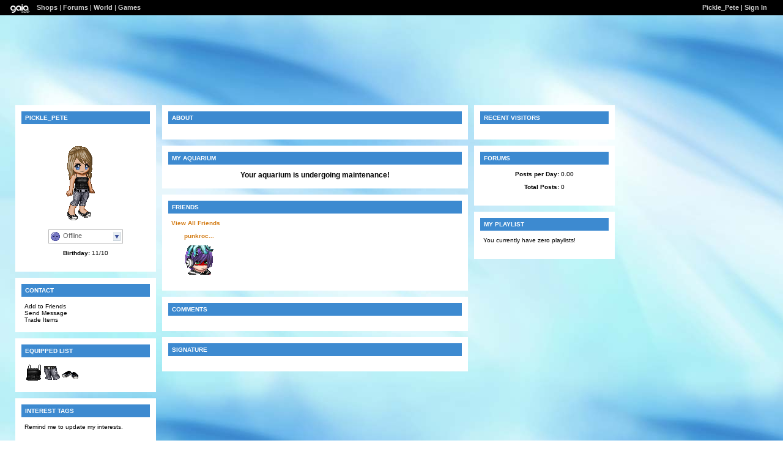

--- FILE ---
content_type: text/javascript;charset=UTF-8
request_url: https://cdn1.gaiaonline.com/src/_/e143bb5df5304ae98988a03a4dabca2e-1483-108/src/js/collections/add.js
body_size: 1932
content:
/*!
 * cache=false;cachewrite=true
 * @license Licences are viewable at this URL: https://cdn1.gaiaonline.com/src/_/e143bb5df5304ae98988a03a4dabca2e-1483-108/src/js/collections/add.js
 */


/*! /src/js/collections/add.js */
YUI().add("project-addcollections", function (Y) {

    Y.GAddCollections = function () {
        this.panel = null;
        this.avatar_params = {
            type:"avatar",
            width:"470px",
            height:"360px",
            header:'Collect an Avatar'
        };
        this.thread_params = {
            type:"thread",
            width:"470px",
            height:"360px",
            header:'Collect from Forums'
        };
        this.guild_params = {
            type:"guild",
            width:"470px",
            height:"360px",
            header:'Collect from Guilds'
        };
        this.arena_params = {
            type:"arena",
            width:"470px",
            height:"360px",
            header:'Collect from Arenas'
        };
    };

    Y.GAddCollections.prototype.init = function () {
        //avatar, forum post, guild post, arena content
        /*var possible_favorite = Y.one(".possible_favorite");
        if(possible_favorite){
            possible_favorite.on('click', this.addFavoriteClick, this);
        }
        var possible_refavorite = Y.one(".possible_refavorite");
        if(possible_refavorite){
            possible_refavorite.on('click', this.addRefavoriteClick, this);
        }*/
    };

    Y.GAddCollections.prototype.resetPanel = function () {
        if(Y.one('.yui-panel .container-close'))
            Y.one('.yui-panel .container-close').remove();
        this.panel = null;
    };

    Y.GAddCollections.prototype.parseTarget = function(target_object){
        if(target_object.hasClass("avatar")){
            this.avatar_params.url = 'type=avatar&collection_id=&comment=&hashtags=&target_uid=' + target_object.getAttribute('data-uid');
            this.avatar_params.placeholder = target_object.getAttribute('data-username');

            return this.avatar_params;
        } else if(target_object.hasClass("thread")){
            this.thread_params.url = 'type=post&collection_id=&comment=&hashtags=&thread_id=' + target_object.getAttribute('data-tid') + '&post_id=' + target_object.getAttribute('data-pid');
            this.thread_params.placeholder = '';//target_object.getAttribute('data-title');

            return this.thread_params;
        } else if(target_object.hasClass("guild")){
            this.guild_params.url = 'type=guildpost&collection_id=&comment=&hashtags=&thread_id=' + target_object.getAttribute('data-tid') + '&post_id=' + target_object.getAttribute('data-pid');
            this.guild_params.placeholder = '';//target_object.getAttribute('data-title');

            return this.guild_params;
        } else if(target_object.hasClass("arena")){
            this.arena_params.url = 'type=arena&collection_id=&comment=&hashtags=&post_id=' + target_object.getAttribute('data-pid');
            this.arena_params.placeholder = target_object.getAttribute('data-title');

            return this.arena_params;
        }
    };

    Y.GAddCollections.prototype.addFavoriteClick = function(evt) {
        evt.preventDefault();
        var target_node = Y.one(evt.target);
        if(target_node.hasClass("favorites_add")){

            //get right data for right kind
            var data = this.parseTarget(target_node);

            var handleCollectionResponse = function(resp) {

                var collection_list = Y.JSON.parse(resp.responseText);
                var options = "";
                for(var collection_id in collection_list){
                    options = options + '<option value="' + collection_id + '">' + collection_list[collection_id] + '</option>';
                }

                //do not display the modal if collections failed to load
                if(options){

                    var cancelNode;
                    var addNode;
                    this.resetPanel();
                    this.panel = new YAHOO.widget.Panel( "add_favorite_"+data.type+"_modal", {
                        "width": data.width,
                        "height": data.height,
                        "close": true,
                        "modal": true,
                        "fixedcenter": true,
                        "zIndex": 1000
                    });

                    //cancel button create
                    cancelNode = Y.Node.create('<a href="#" id="cancel_panel">Cancel</a>');
                    cancelNode.on("click", function (evt) {
                        evt.preventDefault();
                        this.panel.hide();
                    }, this);

                    //add button create
                    addNode = Y.Node.create('<a href="#" id="add_favorite_'+data.type+'">Add</a>');
                    addNode.on("click", function (evt) {
                        evt.preventDefault();

                        var collection_id = Y.one('#add_favorite_'+data.type+'_modal #valid_collections')._node.value;
                        data.url = data.url.replace('collection_id=', 'collection_id='+collection_id);
                        var comment = Y.one('#add_favorite_'+data.type+'_modal #comment')._node.value;
                        var hashtags = Y.one('#add_favorite_'+data.type+'_modal #hashtags')._node.value;
                        data.url = data.url.replace('comment=', 'comment='+comment);
                        data.url = data.url.replace('hashtags=', 'hashtags='+hashtags);

                        var handleAddResponse = function(resp) {
                            if(resp.responseText == 'OK'){
                                this.panel.hide();
                            } else {
                                //display error message
                            }
                        }

                        var callback = { 'success': handleAddResponse, 'failure': handleAddResponse, 'scope': this };
                        var requestUrl = '/collections/show/addfavorite/' + (new Date().getTime());
                        YAHOO.util.Connect.asyncRequest('POST', requestUrl, callback, data.url);

                            }, this);

                    this.panel.setFooter(cancelNode._node);
                    this.panel.appendToFooter(addNode._node);
                    this.panel.render(document.body);

                    var panelBody = "<ul><li class='label'><p>Collection: </p> <select id='valid_collections'>" + options + "</select></li><li class='label'><p>Comment: </p><textarea id='comment' value='"+data.placeholder+"' spellcheck='true'>"+data.placeholder+"</textarea><p>Hash Tags: </p><textarea id='hashtags' spellcheck='true'>#</textarea></li></ul>";

                    this.panel.setHeader(data.header);
                    this.panel.setBody(panelBody);
                    this.panel.render();
                    this.panel.show();

                }
            }

            var callback = { 'success': handleCollectionResponse, 'failure': handleCollectionResponse, 'scope': this };

            var requestUrl = '/collections/show/getcollections/' + (new Date().getTime());
            YAHOO.util.Connect.asyncRequest('GET', requestUrl, callback, null);
        }
    };

    Y.GAddCollections.prototype.addRefavoriteClick = function(evt){
        var target_node = Y.one(evt.target);
        if(!target_node.hasClass("add_favorite")){
            target_node = target_node.ancestor('div');
        }
        if(target_node.hasClass("add_favorite")){

            var handleCollectionResponse = function(resp) {

                var collection_list = Y.JSON.parse(resp.responseText);
                var options = "";
                for(var collection_id in collection_list){
                    options = options + '<option value="' + collection_id + '">' + collection_list[collection_id] + '</option>';
                }

                //do not display the modal if collections failed to load
                if(options){

                    var cancelNode;
                    var addNode;
                    this.resetPanel();
                    this.panel = new YAHOO.widget.Panel( "add_refavorite_modal", {
                        "width": "470px",
                        "height": "360px",
                        "close": true,
                        "modal": true,
                        "fixedcenter": true,
                        "zIndex": 1000
                    });

                    //cancel button create
                    cancelNode = Y.Node.create('<a href="#" id="cancel_panel">Cancel</a>');
                    cancelNode.on("click", function (evt) {
                        evt.preventDefault();
                        this.panel.hide();
                    }, this);

                    //add button create
                    addNode = Y.Node.create('<a href="#" id="add_refavorite">Add</a>');
                    addNode.on("click", function (evt) {
                        evt.preventDefault();

                        var collection_id = target_node.getAttribute('data-c_id');
                        var favorite_id = target_node.getAttribute('data-f_id');
                        var user_id = target_node.getAttribute('data-u_id');
                        var new_collection_id = Y.one('#add_refavorite_modal #valid_collections')._node.value;
                        var comment = Y.one('#add_refavorite_modal #comment')._node.value;
                        var hashtags = Y.one('#add_refavorite_modal #hashtags')._node.value;

                        var handleAddResponse = function(resp) {
                            if(resp.responseText == 'OK'){
                                this.panel.hide();
                            } else {
                                //display error message
                            }
                        }

                        var callback = { 'success': handleAddResponse, 'failure': handleAddResponse, 'scope': this };
                        var requestUrl = '/collections/landing/addrefavorite/' + (new Date().getTime());
                        YAHOO.util.Connect.asyncRequest('POST', requestUrl, callback, "new_collection_id="+new_collection_id+"&collection_id="+collection_id+"&favorite_id="+favorite_id+"&user_id="+user_id+"&comment="+comment+"&hashtags="+hashtags);

                            }, this);

                    this.panel.setFooter(cancelNode._node);
                    this.panel.appendToFooter(addNode._node);
                    this.panel.render(document.body);

                    var user_comment = target_node.getAttribute('data-comment');
                    var user_hashtags = target_node.getAttribute('data-hashtags');

                    var panelBody = "<ul><li class='label'><p>Collection: </p> <select id='valid_collections'>" + options + "</select></li><li class='label'><p>Comment: </p><textarea id='comment' value='"+user_comment+"' spellcheck='true'>"+user_comment+"</textarea><p>Hash Tags: </p><textarea id='hashtags' spellcheck='true' placeholder='"+user_hashtags+"'>"+user_hashtags+"</textarea></li></ul>";

                    this.panel.setHeader("Add Favorite");
                    this.panel.setBody(panelBody);
                    this.panel.render();
                    this.panel.show();

                }
            }

            var callback = { 'success': handleCollectionResponse, 'failure': handleCollectionResponse, 'scope': this };

            var requestUrl = '/collections/show/getcollections/' + (new Date().getTime());
            YAHOO.util.Connect.asyncRequest('GET', requestUrl, callback, null);
        }
    };

}, "0.0.1", {
    "requires": ["node", "event", "node-event-delegate", "io-base", "json-parse", "anim"]
});

--- FILE ---
content_type: application/javascript
request_url: https://cdn1.gaiaonline.com/src/vendors/yui/alloy3.0/build/json-parse/json-parse-min.js
body_size: -32
content:
YUI.add("json-parse",function(e,t){var n=e.config.global.JSON;e.namespace("JSON").parse=function(e,t,r){return n.parse(typeof e=="string"?e:e+"",t,r)}},"patched-v3.18.1",{requires:["yui-base"]});
